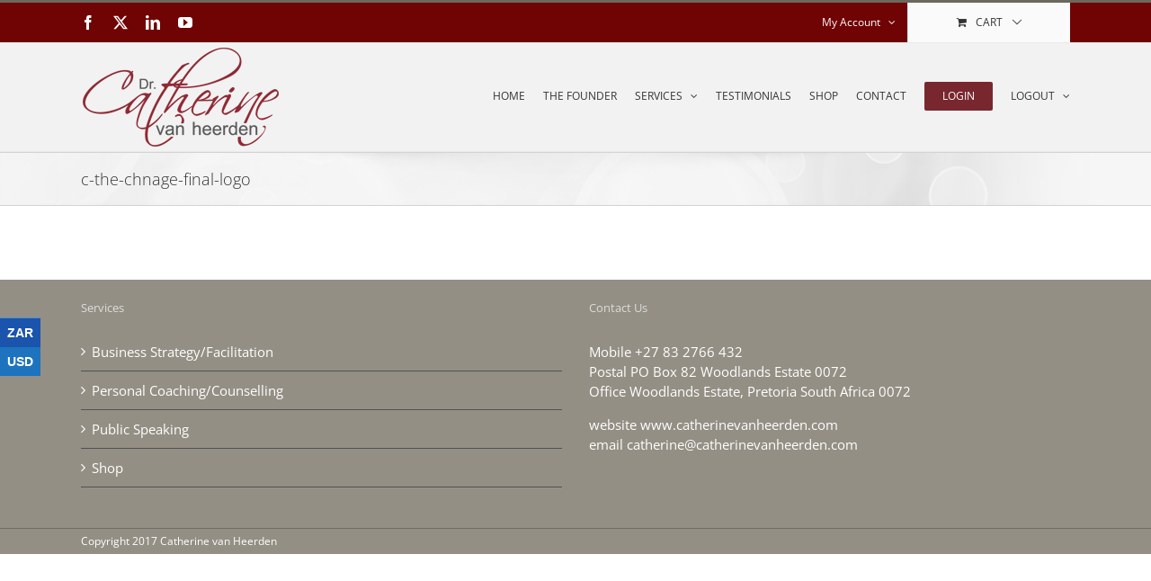

--- FILE ---
content_type: text/html; charset=UTF-8
request_url: http://www.catherinevanheerden.com/c-the-change/c-the-chnage-final-logo/
body_size: 14242
content:
<!DOCTYPE html>
<html class="avada-html-layout-wide avada-html-header-position-top" lang="en" prefix="og: http://ogp.me/ns# fb: http://ogp.me/ns/fb#">
<head>
	<meta http-equiv="X-UA-Compatible" content="IE=edge" />
	<meta http-equiv="Content-Type" content="text/html; charset=utf-8"/>
	<meta name="viewport" content="width=device-width, initial-scale=1" />
	<meta name='robots' content='index, follow, max-image-preview:large, max-snippet:-1, max-video-preview:-1' />
	<style>img:is([sizes="auto" i], [sizes^="auto," i]) { contain-intrinsic-size: 3000px 1500px }</style>
	
	<!-- This site is optimized with the Yoast SEO plugin v26.8 - https://yoast.com/product/yoast-seo-wordpress/ -->
	<title>c-the-chnage-final-logo - Catherine Van Heerden</title>
	<link rel="canonical" href="https://www.catherinevanheerden.com/c-the-change/c-the-chnage-final-logo/" />
	<meta property="og:locale" content="en_US" />
	<meta property="og:type" content="article" />
	<meta property="og:title" content="c-the-chnage-final-logo - Catherine Van Heerden" />
	<meta property="og:url" content="https://www.catherinevanheerden.com/c-the-change/c-the-chnage-final-logo/" />
	<meta property="og:site_name" content="Catherine Van Heerden" />
	<meta property="og:image" content="https://www.catherinevanheerden.com/c-the-change/c-the-chnage-final-logo" />
	<meta property="og:image:width" content="600" />
	<meta property="og:image:height" content="342" />
	<meta property="og:image:type" content="image/jpeg" />
	<meta name="twitter:card" content="summary_large_image" />
	<script type="application/ld+json" class="yoast-schema-graph">{"@context":"https://schema.org","@graph":[{"@type":"WebPage","@id":"https://www.catherinevanheerden.com/c-the-change/c-the-chnage-final-logo/","url":"https://www.catherinevanheerden.com/c-the-change/c-the-chnage-final-logo/","name":"c-the-chnage-final-logo - Catherine Van Heerden","isPartOf":{"@id":"http://www.catherinevanheerden.com/#website"},"primaryImageOfPage":{"@id":"https://www.catherinevanheerden.com/c-the-change/c-the-chnage-final-logo/#primaryimage"},"image":{"@id":"https://www.catherinevanheerden.com/c-the-change/c-the-chnage-final-logo/#primaryimage"},"thumbnailUrl":"https://www.catherinevanheerden.com/wp-content/uploads/2017/05/C-THE-CHNAGE-final-logo.jpg","datePublished":"2017-05-22T12:57:23+00:00","breadcrumb":{"@id":"https://www.catherinevanheerden.com/c-the-change/c-the-chnage-final-logo/#breadcrumb"},"inLanguage":"en","potentialAction":[{"@type":"ReadAction","target":["https://www.catherinevanheerden.com/c-the-change/c-the-chnage-final-logo/"]}]},{"@type":"ImageObject","inLanguage":"en","@id":"https://www.catherinevanheerden.com/c-the-change/c-the-chnage-final-logo/#primaryimage","url":"https://www.catherinevanheerden.com/wp-content/uploads/2017/05/C-THE-CHNAGE-final-logo.jpg","contentUrl":"https://www.catherinevanheerden.com/wp-content/uploads/2017/05/C-THE-CHNAGE-final-logo.jpg","width":600,"height":342},{"@type":"BreadcrumbList","@id":"https://www.catherinevanheerden.com/c-the-change/c-the-chnage-final-logo/#breadcrumb","itemListElement":[{"@type":"ListItem","position":1,"name":"Home","item":"http://www.catherinevanheerden.com/"},{"@type":"ListItem","position":2,"name":"C the Change","item":"https://www.catherinevanheerden.com/c-the-change/"},{"@type":"ListItem","position":3,"name":"c-the-chnage-final-logo"}]},{"@type":"WebSite","@id":"http://www.catherinevanheerden.com/#website","url":"http://www.catherinevanheerden.com/","name":"Catherine Van Heerden","description":"","potentialAction":[{"@type":"SearchAction","target":{"@type":"EntryPoint","urlTemplate":"http://www.catherinevanheerden.com/?s={search_term_string}"},"query-input":{"@type":"PropertyValueSpecification","valueRequired":true,"valueName":"search_term_string"}}],"inLanguage":"en"}]}</script>
	<!-- / Yoast SEO plugin. -->


<link rel="alternate" type="application/rss+xml" title="Catherine Van Heerden &raquo; Feed" href="https://www.catherinevanheerden.com/feed/" />
<link rel="alternate" type="application/rss+xml" title="Catherine Van Heerden &raquo; Comments Feed" href="https://www.catherinevanheerden.com/comments/feed/" />
					<link rel="shortcut icon" href="http://www.catherinevanheerden.com/wp-content/uploads/2017/05/fav.png" type="image/x-icon" />
		
		
		
				<link rel="alternate" type="application/rss+xml" title="Catherine Van Heerden &raquo; c-the-chnage-final-logo Comments Feed" href="https://www.catherinevanheerden.com/c-the-change/c-the-chnage-final-logo/feed/" />

		<meta property="og:title" content="c-the-chnage-final-logo"/>
		<meta property="og:type" content="article"/>
		<meta property="og:url" content="https://www.catherinevanheerden.com/c-the-change/c-the-chnage-final-logo/"/>
		<meta property="og:site_name" content="Catherine Van Heerden"/>
		<meta property="og:description" content=""/>

									<meta property="og:image" content="http://www.catherinevanheerden.com/wp-content/uploads/2020/04/drcatherine-high-res-logo.png"/>
							<script type="text/javascript">
/* <![CDATA[ */
window._wpemojiSettings = {"baseUrl":"https:\/\/s.w.org\/images\/core\/emoji\/15.0.3\/72x72\/","ext":".png","svgUrl":"https:\/\/s.w.org\/images\/core\/emoji\/15.0.3\/svg\/","svgExt":".svg","source":{"concatemoji":"http:\/\/www.catherinevanheerden.com\/wp-includes\/js\/wp-emoji-release.min.js?ver=924416f12bb409e4e9b14d1cd9ecc81b"}};
/*! This file is auto-generated */
!function(i,n){var o,s,e;function c(e){try{var t={supportTests:e,timestamp:(new Date).valueOf()};sessionStorage.setItem(o,JSON.stringify(t))}catch(e){}}function p(e,t,n){e.clearRect(0,0,e.canvas.width,e.canvas.height),e.fillText(t,0,0);var t=new Uint32Array(e.getImageData(0,0,e.canvas.width,e.canvas.height).data),r=(e.clearRect(0,0,e.canvas.width,e.canvas.height),e.fillText(n,0,0),new Uint32Array(e.getImageData(0,0,e.canvas.width,e.canvas.height).data));return t.every(function(e,t){return e===r[t]})}function u(e,t,n){switch(t){case"flag":return n(e,"\ud83c\udff3\ufe0f\u200d\u26a7\ufe0f","\ud83c\udff3\ufe0f\u200b\u26a7\ufe0f")?!1:!n(e,"\ud83c\uddfa\ud83c\uddf3","\ud83c\uddfa\u200b\ud83c\uddf3")&&!n(e,"\ud83c\udff4\udb40\udc67\udb40\udc62\udb40\udc65\udb40\udc6e\udb40\udc67\udb40\udc7f","\ud83c\udff4\u200b\udb40\udc67\u200b\udb40\udc62\u200b\udb40\udc65\u200b\udb40\udc6e\u200b\udb40\udc67\u200b\udb40\udc7f");case"emoji":return!n(e,"\ud83d\udc26\u200d\u2b1b","\ud83d\udc26\u200b\u2b1b")}return!1}function f(e,t,n){var r="undefined"!=typeof WorkerGlobalScope&&self instanceof WorkerGlobalScope?new OffscreenCanvas(300,150):i.createElement("canvas"),a=r.getContext("2d",{willReadFrequently:!0}),o=(a.textBaseline="top",a.font="600 32px Arial",{});return e.forEach(function(e){o[e]=t(a,e,n)}),o}function t(e){var t=i.createElement("script");t.src=e,t.defer=!0,i.head.appendChild(t)}"undefined"!=typeof Promise&&(o="wpEmojiSettingsSupports",s=["flag","emoji"],n.supports={everything:!0,everythingExceptFlag:!0},e=new Promise(function(e){i.addEventListener("DOMContentLoaded",e,{once:!0})}),new Promise(function(t){var n=function(){try{var e=JSON.parse(sessionStorage.getItem(o));if("object"==typeof e&&"number"==typeof e.timestamp&&(new Date).valueOf()<e.timestamp+604800&&"object"==typeof e.supportTests)return e.supportTests}catch(e){}return null}();if(!n){if("undefined"!=typeof Worker&&"undefined"!=typeof OffscreenCanvas&&"undefined"!=typeof URL&&URL.createObjectURL&&"undefined"!=typeof Blob)try{var e="postMessage("+f.toString()+"("+[JSON.stringify(s),u.toString(),p.toString()].join(",")+"));",r=new Blob([e],{type:"text/javascript"}),a=new Worker(URL.createObjectURL(r),{name:"wpTestEmojiSupports"});return void(a.onmessage=function(e){c(n=e.data),a.terminate(),t(n)})}catch(e){}c(n=f(s,u,p))}t(n)}).then(function(e){for(var t in e)n.supports[t]=e[t],n.supports.everything=n.supports.everything&&n.supports[t],"flag"!==t&&(n.supports.everythingExceptFlag=n.supports.everythingExceptFlag&&n.supports[t]);n.supports.everythingExceptFlag=n.supports.everythingExceptFlag&&!n.supports.flag,n.DOMReady=!1,n.readyCallback=function(){n.DOMReady=!0}}).then(function(){return e}).then(function(){var e;n.supports.everything||(n.readyCallback(),(e=n.source||{}).concatemoji?t(e.concatemoji):e.wpemoji&&e.twemoji&&(t(e.twemoji),t(e.wpemoji)))}))}((window,document),window._wpemojiSettings);
/* ]]> */
</script>
<link rel='stylesheet' id='wptwa-public-css' href='http://www.catherinevanheerden.com/wp-content/plugins/wpt-whatsapp/assets/css/public.css?ver=2.2' type='text/css' media='all' />
<link rel='stylesheet' id='wptwa-generated-css' href='http://www.catherinevanheerden.com/wp-content/plugins/wpt-whatsapp/assets/css/auto-generated-wptwa.css?ver=1585824660' type='text/css' media='all' />
<style id='wp-emoji-styles-inline-css' type='text/css'>

	img.wp-smiley, img.emoji {
		display: inline !important;
		border: none !important;
		box-shadow: none !important;
		height: 1em !important;
		width: 1em !important;
		margin: 0 0.07em !important;
		vertical-align: -0.1em !important;
		background: none !important;
		padding: 0 !important;
	}
</style>
<link rel='stylesheet' id='login-and-logout-redirect-css' href='http://www.catherinevanheerden.com/wp-content/plugins/login-and-logout-redirect/public/css/login-and-logout-redirect-public.css?ver=2.0.3' type='text/css' media='all' />
<style id='woocommerce-inline-inline-css' type='text/css'>
.woocommerce form .form-row .required { visibility: visible; }
</style>
<link rel='stylesheet' id='mc4wp-form-themes-css' href='http://www.catherinevanheerden.com/wp-content/plugins/mailchimp-for-wp/assets/css/form-themes.css?ver=4.11.1' type='text/css' media='all' />
<link rel='stylesheet' id='fusion-dynamic-css-css' href='http://www.catherinevanheerden.com/wp-content/uploads/fusion-styles/cf7975a765cdb1af444c30cf96add828.min.css?ver=3.11.4' type='text/css' media='all' />
<script type="text/template" id="tmpl-variation-template">
	<div class="woocommerce-variation-description">{{{ data.variation.variation_description }}}</div>
	<div class="woocommerce-variation-price">{{{ data.variation.price_html }}}</div>
	<div class="woocommerce-variation-availability">{{{ data.variation.availability_html }}}</div>
</script>
<script type="text/template" id="tmpl-unavailable-variation-template">
	<p role="alert">Sorry, this product is unavailable. Please choose a different combination.</p>
</script>
<script type="text/javascript" src="http://www.catherinevanheerden.com/wp-includes/js/jquery/jquery.min.js?ver=3.7.1" id="jquery-core-js"></script>
<script type="text/javascript" src="http://www.catherinevanheerden.com/wp-includes/js/jquery/jquery-migrate.min.js?ver=3.4.1" id="jquery-migrate-js"></script>
<script type="text/javascript" src="http://www.catherinevanheerden.com/wp-content/plugins/login-and-logout-redirect/public/js/login-and-logout-redirect-public.js?ver=2.0.3" id="login-and-logout-redirect-js"></script>
<script type="text/javascript" src="//www.catherinevanheerden.com/wp-content/plugins/revslider/sr6/assets/js/rbtools.min.js?ver=6.7.20" async id="tp-tools-js"></script>
<script type="text/javascript" src="//www.catherinevanheerden.com/wp-content/plugins/revslider/sr6/assets/js/rs6.min.js?ver=6.7.20" async id="revmin-js"></script>
<script type="text/javascript" src="http://www.catherinevanheerden.com/wp-content/plugins/woocommerce/assets/js/jquery-blockui/jquery.blockUI.min.js?ver=2.7.0-wc.10.3.7" id="wc-jquery-blockui-js" defer="defer" data-wp-strategy="defer"></script>
<script type="text/javascript" id="wc-add-to-cart-js-extra">
/* <![CDATA[ */
var wc_add_to_cart_params = {"ajax_url":"\/wp-admin\/admin-ajax.php","wc_ajax_url":"\/?wc-ajax=%%endpoint%%","i18n_view_cart":"View cart","cart_url":"https:\/\/www.catherinevanheerden.com\/cart\/","is_cart":"","cart_redirect_after_add":"yes"};
/* ]]> */
</script>
<script type="text/javascript" src="http://www.catherinevanheerden.com/wp-content/plugins/woocommerce/assets/js/frontend/add-to-cart.min.js?ver=10.3.7" id="wc-add-to-cart-js" defer="defer" data-wp-strategy="defer"></script>
<script type="text/javascript" src="http://www.catherinevanheerden.com/wp-content/plugins/woocommerce/assets/js/js-cookie/js.cookie.min.js?ver=2.1.4-wc.10.3.7" id="wc-js-cookie-js" defer="defer" data-wp-strategy="defer"></script>
<script type="text/javascript" id="woocommerce-js-extra">
/* <![CDATA[ */
var woocommerce_params = {"ajax_url":"\/wp-admin\/admin-ajax.php","wc_ajax_url":"\/?wc-ajax=%%endpoint%%","i18n_password_show":"Show password","i18n_password_hide":"Hide password"};
/* ]]> */
</script>
<script type="text/javascript" src="http://www.catherinevanheerden.com/wp-content/plugins/woocommerce/assets/js/frontend/woocommerce.min.js?ver=10.3.7" id="woocommerce-js" defer="defer" data-wp-strategy="defer"></script>
<script type="text/javascript" src="http://www.catherinevanheerden.com/wp-includes/js/underscore.min.js?ver=1.13.7" id="underscore-js"></script>
<script type="text/javascript" id="wp-util-js-extra">
/* <![CDATA[ */
var _wpUtilSettings = {"ajax":{"url":"\/wp-admin\/admin-ajax.php"}};
/* ]]> */
</script>
<script type="text/javascript" src="http://www.catherinevanheerden.com/wp-includes/js/wp-util.min.js?ver=924416f12bb409e4e9b14d1cd9ecc81b" id="wp-util-js"></script>
<script type="text/javascript" id="wc-add-to-cart-variation-js-extra">
/* <![CDATA[ */
var wc_add_to_cart_variation_params = {"wc_ajax_url":"\/?wc-ajax=%%endpoint%%","i18n_no_matching_variations_text":"Sorry, no products matched your selection. Please choose a different combination.","i18n_make_a_selection_text":"Please select some product options before adding this product to your cart.","i18n_unavailable_text":"Sorry, this product is unavailable. Please choose a different combination.","i18n_reset_alert_text":"Your selection has been reset. Please select some product options before adding this product to your cart."};
/* ]]> */
</script>
<script type="text/javascript" src="http://www.catherinevanheerden.com/wp-content/plugins/woocommerce/assets/js/frontend/add-to-cart-variation.min.js?ver=10.3.7" id="wc-add-to-cart-variation-js" defer="defer" data-wp-strategy="defer"></script>
<link rel="https://api.w.org/" href="https://www.catherinevanheerden.com/wp-json/" /><link rel="alternate" title="JSON" type="application/json" href="https://www.catherinevanheerden.com/wp-json/wp/v2/media/2781" /><link rel="EditURI" type="application/rsd+xml" title="RSD" href="https://www.catherinevanheerden.com/xmlrpc.php?rsd" />
<link rel='shortlink' href='https://www.catherinevanheerden.com/?p=2781' />
<link rel="alternate" title="oEmbed (JSON)" type="application/json+oembed" href="https://www.catherinevanheerden.com/wp-json/oembed/1.0/embed?url=https%3A%2F%2Fwww.catherinevanheerden.com%2Fc-the-change%2Fc-the-chnage-final-logo%2F" />
<link rel="alternate" title="oEmbed (XML)" type="text/xml+oembed" href="https://www.catherinevanheerden.com/wp-json/oembed/1.0/embed?url=https%3A%2F%2Fwww.catherinevanheerden.com%2Fc-the-change%2Fc-the-chnage-final-logo%2F&#038;format=xml" />
<script type="text/javascript">
(function(url){
	if(/(?:Chrome\/26\.0\.1410\.63 Safari\/537\.31|WordfenceTestMonBot)/.test(navigator.userAgent)){ return; }
	var addEvent = function(evt, handler) {
		if (window.addEventListener) {
			document.addEventListener(evt, handler, false);
		} else if (window.attachEvent) {
			document.attachEvent('on' + evt, handler);
		}
	};
	var removeEvent = function(evt, handler) {
		if (window.removeEventListener) {
			document.removeEventListener(evt, handler, false);
		} else if (window.detachEvent) {
			document.detachEvent('on' + evt, handler);
		}
	};
	var evts = 'contextmenu dblclick drag dragend dragenter dragleave dragover dragstart drop keydown keypress keyup mousedown mousemove mouseout mouseover mouseup mousewheel scroll'.split(' ');
	var logHuman = function() {
		if (window.wfLogHumanRan) { return; }
		window.wfLogHumanRan = true;
		var wfscr = document.createElement('script');
		wfscr.type = 'text/javascript';
		wfscr.async = true;
		wfscr.src = url + '&r=' + Math.random();
		(document.getElementsByTagName('head')[0]||document.getElementsByTagName('body')[0]).appendChild(wfscr);
		for (var i = 0; i < evts.length; i++) {
			removeEvent(evts[i], logHuman);
		}
	};
	for (var i = 0; i < evts.length; i++) {
		addEvent(evts[i], logHuman);
	}
})('//www.catherinevanheerden.com/?wordfence_lh=1&hid=F72F215FF939F8E543A7B9F1E16FBA03');
</script><style type="text/css" id="css-fb-visibility">@media screen and (max-width: 640px){.fusion-no-small-visibility{display:none !important;}body .sm-text-align-center{text-align:center !important;}body .sm-text-align-left{text-align:left !important;}body .sm-text-align-right{text-align:right !important;}body .sm-flex-align-center{justify-content:center !important;}body .sm-flex-align-flex-start{justify-content:flex-start !important;}body .sm-flex-align-flex-end{justify-content:flex-end !important;}body .sm-mx-auto{margin-left:auto !important;margin-right:auto !important;}body .sm-ml-auto{margin-left:auto !important;}body .sm-mr-auto{margin-right:auto !important;}body .fusion-absolute-position-small{position:absolute;top:auto;width:100%;}.awb-sticky.awb-sticky-small{ position: sticky; top: var(--awb-sticky-offset,0); }}@media screen and (min-width: 641px) and (max-width: 1024px){.fusion-no-medium-visibility{display:none !important;}body .md-text-align-center{text-align:center !important;}body .md-text-align-left{text-align:left !important;}body .md-text-align-right{text-align:right !important;}body .md-flex-align-center{justify-content:center !important;}body .md-flex-align-flex-start{justify-content:flex-start !important;}body .md-flex-align-flex-end{justify-content:flex-end !important;}body .md-mx-auto{margin-left:auto !important;margin-right:auto !important;}body .md-ml-auto{margin-left:auto !important;}body .md-mr-auto{margin-right:auto !important;}body .fusion-absolute-position-medium{position:absolute;top:auto;width:100%;}.awb-sticky.awb-sticky-medium{ position: sticky; top: var(--awb-sticky-offset,0); }}@media screen and (min-width: 1025px){.fusion-no-large-visibility{display:none !important;}body .lg-text-align-center{text-align:center !important;}body .lg-text-align-left{text-align:left !important;}body .lg-text-align-right{text-align:right !important;}body .lg-flex-align-center{justify-content:center !important;}body .lg-flex-align-flex-start{justify-content:flex-start !important;}body .lg-flex-align-flex-end{justify-content:flex-end !important;}body .lg-mx-auto{margin-left:auto !important;margin-right:auto !important;}body .lg-ml-auto{margin-left:auto !important;}body .lg-mr-auto{margin-right:auto !important;}body .fusion-absolute-position-large{position:absolute;top:auto;width:100%;}.awb-sticky.awb-sticky-large{ position: sticky; top: var(--awb-sticky-offset,0); }}</style>	<noscript><style>.woocommerce-product-gallery{ opacity: 1 !important; }</style></noscript>
	<style type="text/css">.recentcomments a{display:inline !important;padding:0 !important;margin:0 !important;}</style><meta name="generator" content="Powered by Slider Revolution 6.7.20 - responsive, Mobile-Friendly Slider Plugin for WordPress with comfortable drag and drop interface." />
<script>function setREVStartSize(e){
			//window.requestAnimationFrame(function() {
				window.RSIW = window.RSIW===undefined ? window.innerWidth : window.RSIW;
				window.RSIH = window.RSIH===undefined ? window.innerHeight : window.RSIH;
				try {
					var pw = document.getElementById(e.c).parentNode.offsetWidth,
						newh;
					pw = pw===0 || isNaN(pw) || (e.l=="fullwidth" || e.layout=="fullwidth") ? window.RSIW : pw;
					e.tabw = e.tabw===undefined ? 0 : parseInt(e.tabw);
					e.thumbw = e.thumbw===undefined ? 0 : parseInt(e.thumbw);
					e.tabh = e.tabh===undefined ? 0 : parseInt(e.tabh);
					e.thumbh = e.thumbh===undefined ? 0 : parseInt(e.thumbh);
					e.tabhide = e.tabhide===undefined ? 0 : parseInt(e.tabhide);
					e.thumbhide = e.thumbhide===undefined ? 0 : parseInt(e.thumbhide);
					e.mh = e.mh===undefined || e.mh=="" || e.mh==="auto" ? 0 : parseInt(e.mh,0);
					if(e.layout==="fullscreen" || e.l==="fullscreen")
						newh = Math.max(e.mh,window.RSIH);
					else{
						e.gw = Array.isArray(e.gw) ? e.gw : [e.gw];
						for (var i in e.rl) if (e.gw[i]===undefined || e.gw[i]===0) e.gw[i] = e.gw[i-1];
						e.gh = e.el===undefined || e.el==="" || (Array.isArray(e.el) && e.el.length==0)? e.gh : e.el;
						e.gh = Array.isArray(e.gh) ? e.gh : [e.gh];
						for (var i in e.rl) if (e.gh[i]===undefined || e.gh[i]===0) e.gh[i] = e.gh[i-1];
											
						var nl = new Array(e.rl.length),
							ix = 0,
							sl;
						e.tabw = e.tabhide>=pw ? 0 : e.tabw;
						e.thumbw = e.thumbhide>=pw ? 0 : e.thumbw;
						e.tabh = e.tabhide>=pw ? 0 : e.tabh;
						e.thumbh = e.thumbhide>=pw ? 0 : e.thumbh;
						for (var i in e.rl) nl[i] = e.rl[i]<window.RSIW ? 0 : e.rl[i];
						sl = nl[0];
						for (var i in nl) if (sl>nl[i] && nl[i]>0) { sl = nl[i]; ix=i;}
						var m = pw>(e.gw[ix]+e.tabw+e.thumbw) ? 1 : (pw-(e.tabw+e.thumbw)) / (e.gw[ix]);
						newh =  (e.gh[ix] * m) + (e.tabh + e.thumbh);
					}
					var el = document.getElementById(e.c);
					if (el!==null && el) el.style.height = newh+"px";
					el = document.getElementById(e.c+"_wrapper");
					if (el!==null && el) {
						el.style.height = newh+"px";
						el.style.display = "block";
					}
				} catch(e){
					console.log("Failure at Presize of Slider:" + e)
				}
			//});
		  };</script>
		<script type="text/javascript">
			var doc = document.documentElement;
			doc.setAttribute( 'data-useragent', navigator.userAgent );
		</script>
		
	</head>

<body class="attachment attachment-template-default attachmentid-2781 attachment-jpeg theme-Avada woocommerce-no-js fusion-image-hovers fusion-pagination-sizing fusion-button_type-flat fusion-button_span-no fusion-button_gradient-linear avada-image-rollover-circle-yes avada-image-rollover-no fusion-body ltr fusion-sticky-header no-tablet-sticky-header no-mobile-sticky-header no-mobile-slidingbar no-mobile-totop fusion-disable-outline fusion-sub-menu-fade mobile-logo-pos-left layout-wide-mode avada-has-boxed-modal-shadow-none layout-scroll-offset-full avada-has-zero-margin-offset-top fusion-top-header menu-text-align-center fusion-woo-product-design-classic fusion-woo-shop-page-columns-4 fusion-woo-related-columns-4 fusion-woo-archive-page-columns-3 fusion-woocommerce-equal-heights avada-has-woo-gallery-disabled woo-sale-badge-circle woo-outofstock-badge-top_bar mobile-menu-design-modern fusion-show-pagination-text fusion-header-layout-v2 avada-responsive avada-footer-fx-none avada-menu-highlight-style-arrow fusion-search-form-classic fusion-main-menu-search-overlay fusion-avatar-square avada-sticky-shrinkage avada-dropdown-styles avada-blog-layout-large avada-blog-archive-layout-large avada-header-shadow-no avada-menu-icon-position-left avada-has-mainmenu-dropdown-divider avada-has-breadcrumb-mobile-hidden avada-has-titlebar-bar_and_content avada-has-pagination-padding avada-flyout-menu-direction-fade avada-ec-views-v1" data-awb-post-id="2781">
		<a class="skip-link screen-reader-text" href="#content">Skip to content</a>

	<div id="boxed-wrapper">
		
		<div id="wrapper" class="fusion-wrapper">
			<div id="home" style="position:relative;top:-1px;"></div>
							
					
			<header class="fusion-header-wrapper">
				<div class="fusion-header-v2 fusion-logo-alignment fusion-logo-left fusion-sticky-menu- fusion-sticky-logo- fusion-mobile-logo-  fusion-mobile-menu-design-modern">
					
<div class="fusion-secondary-header">
	<div class="fusion-row">
					<div class="fusion-alignleft">
				<div class="fusion-social-links-header"><div class="fusion-social-networks"><div class="fusion-social-networks-wrapper"><a  class="fusion-social-network-icon fusion-tooltip fusion-facebook awb-icon-facebook" style data-placement="bottom" data-title="Facebook" data-toggle="tooltip" title="Facebook" href="https://www.facebook.com/cathy.vanheerden.14?ref=br_rs" target="_blank" rel="noreferrer"><span class="screen-reader-text">Facebook</span></a><a  class="fusion-social-network-icon fusion-tooltip fusion-twitter awb-icon-twitter" style data-placement="bottom" data-title="Twitter" data-toggle="tooltip" title="Twitter" href="https://twitter.com/@catherinevanhe2" target="_blank" rel="noopener noreferrer"><span class="screen-reader-text">Twitter</span></a><a  class="fusion-social-network-icon fusion-tooltip fusion-linkedin awb-icon-linkedin" style data-placement="bottom" data-title="LinkedIn" data-toggle="tooltip" title="LinkedIn" href="https://www.linkedin.com/in/catherine-van-heerden-36133b1" target="_blank" rel="noopener noreferrer"><span class="screen-reader-text">LinkedIn</span></a><a  class="fusion-social-network-icon fusion-tooltip fusion-youtube awb-icon-youtube" style data-placement="bottom" data-title="YouTube" data-toggle="tooltip" title="YouTube" href="https://www.youtube.com/playlist?list=PLMB7wC-kdD1Fx9cOS-4tJUNzs492MGhQM" target="_blank" rel="noopener noreferrer"><span class="screen-reader-text">YouTube</span></a></div></div></div>			</div>
							<div class="fusion-alignright">
				<nav class="fusion-secondary-menu" role="navigation" aria-label="Secondary Menu"><ul id="menu-top-menu" class="menu"><li class="menu-item fusion-dropdown-menu menu-item-has-children fusion-custom-menu-item fusion-menu-login-box"><a href="https://www.catherinevanheerden.com/my-account/" aria-haspopup="true" class="fusion-arrow-highlight"><span class="menu-text">My Account</span><span class="fusion-caret"><i class="fusion-dropdown-indicator"></i></span></a><div class="fusion-custom-menu-item-contents"><form action="https://www.catherinevanheerden.com/my-login/" name="loginform" method="post"><p><input type="text" class="input-text" name="log" id="username-top-menu-697683ebdf98f" value="" placeholder="Username" /></p><p><input type="password" class="input-text" name="pwd" id="password-top-menu-697683ebdf98f" value="" placeholder="Password" /></p><p class="fusion-remember-checkbox"><label for="fusion-menu-login-box-rememberme-top-menu-697683ebdf98f"><input name="rememberme" type="checkbox" id="fusion-menu-login-box-rememberme" value="forever"> Remember Me</label></p><input type="hidden" name="fusion_woo_login_box" value="true" /><p class="fusion-login-box-submit"><input type="submit" name="wp-submit" id="wp-submit-top-menu-697683ebdf98f" class="button button-small default comment-submit" value="Log In"><input type="hidden" name="redirect" value=""></p></form><a class="fusion-menu-login-box-register" href="https://www.catherinevanheerden.com/my-account/" title="Register">Register</a></div></li><li class="fusion-custom-menu-item fusion-menu-cart fusion-secondary-menu-cart"><a class="fusion-secondary-menu-icon" href="https://www.catherinevanheerden.com/cart/"><span class="menu-text" aria-label="View Cart">Cart</span></a></li></ul></nav><nav class="fusion-mobile-nav-holder fusion-mobile-menu-text-align-left" aria-label="Secondary Mobile Menu"></nav>			</div>
			</div>
</div>
<div class="fusion-header-sticky-height"></div>
<div class="fusion-header">
	<div class="fusion-row">
					<div class="fusion-logo" data-margin-top="3px" data-margin-bottom="3px" data-margin-left="0px" data-margin-right="0px">
			<a class="fusion-logo-link"  href="https://www.catherinevanheerden.com/" >

						<!-- standard logo -->
			<img src="http://www.catherinevanheerden.com/wp-content/uploads/2020/04/drcatherine-high-res-logo.png" srcset="http://www.catherinevanheerden.com/wp-content/uploads/2020/04/drcatherine-high-res-logo.png 1x" width="220" height="114" alt="Catherine Van Heerden Logo" data-retina_logo_url="" class="fusion-standard-logo" />

			
					</a>
		</div>		<nav class="fusion-main-menu" aria-label="Main Menu"><div class="fusion-overlay-search">		<form role="search" class="searchform fusion-search-form  fusion-search-form-classic" method="get" action="https://www.catherinevanheerden.com/">
			<div class="fusion-search-form-content">

				
				<div class="fusion-search-field search-field">
					<label><span class="screen-reader-text">Search for:</span>
													<input type="search" value="" name="s" class="s" placeholder="Search..." required aria-required="true" aria-label="Search..."/>
											</label>
				</div>
				<div class="fusion-search-button search-button">
					<input type="submit" class="fusion-search-submit searchsubmit" aria-label="Search" value="&#xf002;" />
									</div>

				
			</div>


			
		</form>
		<div class="fusion-search-spacer"></div><a href="#" role="button" aria-label="Close Search" class="fusion-close-search"></a></div><ul id="menu-main-menu" class="fusion-menu"><li  id="menu-item-2548"  class="menu-item menu-item-type-post_type menu-item-object-page menu-item-home menu-item-2548"  data-item-id="2548"><a  href="https://www.catherinevanheerden.com/" class="fusion-arrow-highlight"><span class="menu-text">HOME<span class="fusion-arrow-svg"><svg height="12px" width="23px">
					<path d="M0 0 L11.5 12 L23 0 Z" fill="#f2f2f2" class="header_border_color_stroke" stroke-width="1"/>
					</svg></span></span></a></li><li  id="menu-item-2822"  class="menu-item menu-item-type-post_type menu-item-object-page menu-item-2822"  data-item-id="2822"><a  href="https://www.catherinevanheerden.com/about-the-founder/" class="fusion-arrow-highlight"><span class="menu-text">THE FOUNDER<span class="fusion-arrow-svg"><svg height="12px" width="23px">
					<path d="M0 0 L11.5 12 L23 0 Z" fill="#f2f2f2" class="header_border_color_stroke" stroke-width="1"/>
					</svg></span></span></a></li><li  id="menu-item-4274"  class="menu-item menu-item-type-custom menu-item-object-custom menu-item-has-children menu-item-4274 fusion-dropdown-menu"  data-item-id="4274"><a  href="#" class="fusion-arrow-highlight"><span class="menu-text">SERVICES<span class="fusion-arrow-svg"><svg height="12px" width="23px">
					<path d="M0 0 L11.5 12 L23 0 Z" fill="#f2f2f2" class="header_border_color_stroke" stroke-width="1"/>
					</svg></span><span class="fusion-dropdown-svg"><svg height="12px" width="23px">
						<path d="M0 12 L11.5 0 L23 12 Z" fill="#f2efef"/>
						</svg></span></span> <span class="fusion-caret"><i class="fusion-dropdown-indicator" aria-hidden="true"></i></span></a><ul class="sub-menu"><li  id="menu-item-2568"  class="menu-item menu-item-type-post_type menu-item-object-page menu-item-2568 fusion-dropdown-submenu" ><a  href="https://www.catherinevanheerden.com/business/" class="fusion-arrow-highlight"><span>BUSINESS</span></a></li><li  id="menu-item-2567"  class="menu-item menu-item-type-post_type menu-item-object-page menu-item-2567 fusion-dropdown-submenu" ><a  href="https://www.catherinevanheerden.com/personal/" class="fusion-arrow-highlight"><span>COACHING</span></a></li><li  id="menu-item-2566"  class="menu-item menu-item-type-post_type menu-item-object-page menu-item-2566 fusion-dropdown-submenu" ><a  href="https://www.catherinevanheerden.com/speaking/" class="fusion-arrow-highlight"><span>SPEAKING</span></a></li></ul></li><li  id="menu-item-2601"  class="menu-item menu-item-type-post_type menu-item-object-page menu-item-2601"  data-item-id="2601"><a  href="https://www.catherinevanheerden.com/testimonials/" class="fusion-arrow-highlight"><span class="menu-text">TESTIMONIALS<span class="fusion-arrow-svg"><svg height="12px" width="23px">
					<path d="M0 0 L11.5 12 L23 0 Z" fill="#f2f2f2" class="header_border_color_stroke" stroke-width="1"/>
					</svg></span></span></a></li><li  id="menu-item-2751"  class="menu-item menu-item-type-post_type menu-item-object-page menu-item-2751"  data-item-id="2751"><a  href="https://www.catherinevanheerden.com/shop/" class="fusion-arrow-highlight"><span class="menu-text">SHOP<span class="fusion-arrow-svg"><svg height="12px" width="23px">
					<path d="M0 0 L11.5 12 L23 0 Z" fill="#f2f2f2" class="header_border_color_stroke" stroke-width="1"/>
					</svg></span></span></a></li><li  id="menu-item-5667"  class="menu-item menu-item-type-post_type menu-item-object-page menu-item-5667"  data-item-id="5667"><a  href="https://www.catherinevanheerden.com/contact/" class="fusion-arrow-highlight"><span class="menu-text">CONTACT<span class="fusion-arrow-svg"><svg height="12px" width="23px">
					<path d="M0 0 L11.5 12 L23 0 Z" fill="#f2f2f2" class="header_border_color_stroke" stroke-width="1"/>
					</svg></span></span></a></li><li  id="menu-item-4450"  class="xoo-el-login-tgr menu-item menu-item-type-custom menu-item-object-custom menu-item-has-children menu-item-4450 fusion-dropdown-menu fusion-menu-item-button"  data-classes="xoo-el-login-tgr" data-item-id="4450"><a  class="fusion-arrow-highlight"><span class="menu-text fusion-button button-default button-small">LOGIN<span class="fusion-arrow-svg"><svg height="12px" width="23px">
					<path d="M0 0 L11.5 12 L23 0 Z" fill="#f2f2f2" class="header_border_color_stroke" stroke-width="1"/>
					</svg></span><span class="fusion-dropdown-svg"><svg height="12px" width="23px">
						<path d="M0 12 L11.5 0 L23 12 Z" fill="#f2efef"/>
						</svg></span></span></a><ul class="sub-menu"><li  id="menu-item-4505"  class="xoo-el-myaccount-menu menu-item menu-item-type-custom menu-item-object-custom menu-item-4505 fusion-dropdown-submenu"  data-classes="xoo-el-myaccount-menu"><a  href="http://www.catherinevanheerden.com/my-account/" class="fusion-arrow-highlight"><span>COURSE DASHBOARD</span></a></li></ul></li><li  id="menu-item-4506"  class="xoo-el-logout-menu menu-item menu-item-type-custom menu-item-object-custom menu-item-has-children menu-item-4506 fusion-dropdown-menu"  data-classes="xoo-el-logout-menu" data-item-id="4506"><a  class="fusion-arrow-highlight"><span class="menu-text">LOGOUT<span class="fusion-arrow-svg"><svg height="12px" width="23px">
					<path d="M0 0 L11.5 12 L23 0 Z" fill="#f2f2f2" class="header_border_color_stroke" stroke-width="1"/>
					</svg></span><span class="fusion-dropdown-svg"><svg height="12px" width="23px">
						<path d="M0 12 L11.5 0 L23 12 Z" fill="#f2efef"/>
						</svg></span></span> <span class="fusion-caret"><i class="fusion-dropdown-indicator" aria-hidden="true"></i></span></a><ul class="sub-menu"><li  id="menu-item-9001"  class="xoo-el-username-menu menu-item menu-item-type-custom menu-item-object-custom menu-item-9001 fusion-dropdown-submenu"  data-classes="xoo-el-username-menu"><a  class="fusion-arrow-highlight"><span>Hello, username</span></a></li></ul></li></ul></nav>	<div class="fusion-mobile-menu-icons">
							<a href="#" class="fusion-icon awb-icon-bars" aria-label="Toggle mobile menu" aria-expanded="false"></a>
		
		
		
			</div>

<nav class="fusion-mobile-nav-holder fusion-mobile-menu-text-align-left" aria-label="Main Menu Mobile"></nav>

					</div>
</div>
				</div>
				<div class="fusion-clearfix"></div>
			</header>
								
							<div id="sliders-container" class="fusion-slider-visibility">
					</div>
				
					
							
			<section class="avada-page-titlebar-wrapper" aria-label="Page Title Bar">
	<div class="fusion-page-title-bar fusion-page-title-bar-breadcrumbs fusion-page-title-bar-left">
		<div class="fusion-page-title-row">
			<div class="fusion-page-title-wrapper">
				<div class="fusion-page-title-captions">

																							<h1 class="entry-title">c-the-chnage-final-logo</h1>

											
					
				</div>

													
			</div>
		</div>
	</div>
</section>

						<main id="main" class="clearfix ">
				<div class="fusion-row" style="">
<section id="content" style="width: 100%;">
					<div id="post-2781" class="post-2781 attachment type-attachment status-inherit hentry">
			<span class="entry-title rich-snippet-hidden">c-the-chnage-final-logo</span><span class="vcard rich-snippet-hidden"><span class="fn"><a href="https://www.catherinevanheerden.com/author/susanakennedy/" title="Posts by Hugh Miller" rel="author">Hugh Miller</a></span></span><span class="updated rich-snippet-hidden">2017-05-22T12:57:23+02:00</span>
									
			<div class="post-content">
				<p class="attachment"><a data-rel="iLightbox[postimages]" data-title="" data-caption="" href='https://www.catherinevanheerden.com/wp-content/uploads/2017/05/C-THE-CHNAGE-final-logo.jpg'><img fetchpriority="high" decoding="async" width="300" height="171" src="https://www.catherinevanheerden.com/wp-content/uploads/2017/05/C-THE-CHNAGE-final-logo-300x171.jpg" class="attachment-medium size-medium" alt="" srcset="https://www.catherinevanheerden.com/wp-content/uploads/2017/05/C-THE-CHNAGE-final-logo-300x171.jpg 300w, https://www.catherinevanheerden.com/wp-content/uploads/2017/05/C-THE-CHNAGE-final-logo-500x285.jpg 500w, https://www.catherinevanheerden.com/wp-content/uploads/2017/05/C-THE-CHNAGE-final-logo.jpg 600w" sizes="(max-width: 300px) 100vw, 300px" /></a></p>
							</div>
																																							</div>
	</section>
						<div class="fusion-woocommerce-quick-view-overlay"></div>
<div class="fusion-woocommerce-quick-view-container quick-view woocommerce">
	<script type="text/javascript">
		var quickViewNonce =  '65857f1052';
	</script>

	<div class="fusion-wqv-close">
		<button type="button"><span class="screen-reader-text">Close product quick view</span>&times;</button>
	</div>

	<div class="fusion-wqv-loader product">
		<h2 class="product_title entry-title">Title</h2>
		<div class="fusion-price-rating">
			<div class="price"></div>
			<div class="star-rating"></div>
		</div>
		<div class="fusion-slider-loading"></div>
	</div>

	<div class="fusion-wqv-preview-image"></div>

	<div class="fusion-wqv-content">
		<div class="product">
			<div class="woocommerce-product-gallery"></div>

			<div class="summary entry-summary scrollable">
				<div class="summary-content"></div>
			</div>
		</div>
	</div>
</div>

					</div>  <!-- fusion-row -->
				</main>  <!-- #main -->
				
				
								
					
		<div class="fusion-footer">
					
	<footer class="fusion-footer-widget-area fusion-widget-area">
		<div class="fusion-row">
			<div class="fusion-columns fusion-columns-2 fusion-widget-area">
				
																									<div class="fusion-column col-lg-6 col-md-6 col-sm-6">
							<section id="nav_menu-4" class="fusion-footer-widget-column widget widget_nav_menu"><h4 class="widget-title">Services</h4><div class="menu-footer1-container"><ul id="menu-footer1" class="menu"><li id="menu-item-2573" class="menu-item menu-item-type-post_type menu-item-object-page menu-item-2573"><a href="https://www.catherinevanheerden.com/business/">Business Strategy/Facilitation</a></li>
<li id="menu-item-2572" class="menu-item menu-item-type-post_type menu-item-object-page menu-item-2572"><a href="https://www.catherinevanheerden.com/personal/">Personal Coaching/Counselling</a></li>
<li id="menu-item-2571" class="menu-item menu-item-type-post_type menu-item-object-page menu-item-2571"><a href="https://www.catherinevanheerden.com/speaking/">Public Speaking</a></li>
<li id="menu-item-2750" class="menu-item menu-item-type-post_type menu-item-object-page menu-item-2750"><a href="https://www.catherinevanheerden.com/shop/">Shop</a></li>
</ul></div><div style="clear:both;"></div></section>																					</div>
																										<div class="fusion-column fusion-column-last col-lg-6 col-md-6 col-sm-6">
							<section id="text-4" class="fusion-footer-widget-column widget widget_text"><h4 class="widget-title">Contact Us</h4>			<div class="textwidget"><p>Mobile +27 83 2766 432<br />
Postal PO Box 82 Woodlands Estate 0072<br />
Office Woodlands Estate, Pretoria South Africa 0072</p>
<p>website www.catherinevanheerden.com<br />
email catherine@catherinevanheerden.com</p>
</div>
		<div style="clear:both;"></div></section><section id="media_image-2" class="fusion-footer-widget-column widget widget_media_image"><img width="300" height="54" src="https://www.catherinevanheerden.com/wp-content/uploads/2020/04/PaymentOptions_PayFast_MasterCard-dark-300x54.png" class="image wp-image-4453  attachment-medium size-medium" alt="" style="max-width: 100%; height: auto;" decoding="async" srcset="https://www.catherinevanheerden.com/wp-content/uploads/2020/04/PaymentOptions_PayFast_MasterCard-dark-200x36.png 200w, https://www.catherinevanheerden.com/wp-content/uploads/2020/04/PaymentOptions_PayFast_MasterCard-dark-300x54.png 300w, https://www.catherinevanheerden.com/wp-content/uploads/2020/04/PaymentOptions_PayFast_MasterCard-dark-400x72.png 400w, https://www.catherinevanheerden.com/wp-content/uploads/2020/04/PaymentOptions_PayFast_MasterCard-dark-500x89.png 500w, https://www.catherinevanheerden.com/wp-content/uploads/2020/04/PaymentOptions_PayFast_MasterCard-dark-600x107.png 600w, https://www.catherinevanheerden.com/wp-content/uploads/2020/04/PaymentOptions_PayFast_MasterCard-dark-669x120.png 669w, https://www.catherinevanheerden.com/wp-content/uploads/2020/04/PaymentOptions_PayFast_MasterCard-dark.png 671w" sizes="(max-width: 300px) 100vw, 300px" /><div style="clear:both;"></div></section>																					</div>
																																													
				<div class="fusion-clearfix"></div>
			</div> <!-- fusion-columns -->
		</div> <!-- fusion-row -->
	</footer> <!-- fusion-footer-widget-area -->

	
	<footer id="footer" class="fusion-footer-copyright-area">
		<div class="fusion-row">
			<div class="fusion-copyright-content">

				<div class="fusion-copyright-notice">
		<div>
		Copyright 2017 Catherine van Heerden	</div>
</div>

			</div> <!-- fusion-fusion-copyright-content -->
		</div> <!-- fusion-row -->
	</footer> <!-- #footer -->
		</div> <!-- fusion-footer -->

		
					
												</div> <!-- wrapper -->
		</div> <!-- #boxed-wrapper -->
				<a class="fusion-one-page-text-link fusion-page-load-link" tabindex="-1" href="#" aria-hidden="true">Page load link</a>

		<div class="avada-footer-scripts">
			
		<script>
			window.RS_MODULES = window.RS_MODULES || {};
			window.RS_MODULES.modules = window.RS_MODULES.modules || {};
			window.RS_MODULES.waiting = window.RS_MODULES.waiting || [];
			window.RS_MODULES.defered = false;
			window.RS_MODULES.moduleWaiting = window.RS_MODULES.moduleWaiting || {};
			window.RS_MODULES.type = 'compiled';
		</script>
		
<style>

			.wcuCurrencySwitcher.left, .wcuCurrencySwitcher.right {
			top: 50% !important;
		}
		.wcuCurrencySwitcher.top {
			top:0px;
			left: 0% !important;
		}
		.wcuCurrencySwitcher.bottom {
			bottom:0px;
			left: 0% !important;
		}
		.wcuCurrencySwitcher .wcuHeader {
		background-color: #1e73be;
        background: #1e73be;
		color: #ffffff;
	}
	.wcuCurrencySwitcher tr, .wcuCurrencySwitcher tr.wcuHeader:hover {
		background-color: #1e73be;
        background: #1e73be;
		color: #ffffff;
		border: none;
	}
	.wcuCurrencySwitcher table.wcuCurrencySwitcherFloatingTableCurrencies tr:hover td {
		background-color: #194e9e;
        background: #194e9e;
		color: #ffffff;
	}
	.wcuCurrencySwitcher table.wcuCurrencySwitcherFloatingTableCurrencies tr.wcuCurrent td, .wcuCurrencySwitcher table.wcuCurrencySwitcherFloatingTableButton tr td.wcuCurrent {
		border: none;
		background-color: #1a54ad;
        background: #1a54ad;
		color: #ffffff;
	}
	.wcuCurrencySwitcher.wcuFloatShowBorder_1 {
		border:1px solid #c9c9c9;
	}
	.wcuCurrencySwitcher.wcuFloatToggleSwitcher_on_click .wcuCurrencySwitcherButtonClose {
		background-color: #1e73be;
        background: #1e73be;
		color: #ffffff;
		border: none;
	}
	.wcuCurrencySwitcher.wcuFloatToggleSwitcher_on_click .wcuCurrencySwitcherButtonClose:hover {
		background-color: #194e9e;
        background: #194e9e;
		color: #ffffff;
	}
	.wcuCurrencySwitcher table, .wcuCurrencySwitcher table.wcuCurrencySwitcherFloatingTableCurrencies tbody tr td, .wcuCurrencySwitcher table.wcuCurrencySwitcherFloatingTableButton tr td {
		background-color: #1e73be;
        background: #1e73be;
	}
	#wcuCurrencySwitcherFloating {
		background-color: #1e73be;
        background: #1e73be;
	}
    .wcuCurrencySwitcher table.wcuCurrencySwitcherFloatingTableButton tr td:hover  {
		background-color: #194e9e;
        background: #194e9e;
		color: #ffffff;
	}
	.wcuFloatToggleSwitcher_full_size {
		opacity: 1;
		transition:.4s;
	}
	.wcuFloatToggleSwitcher_full_size:hover {
		opacity:1;
	}
	.wcuCurrencySwitcherButton {
		opacity: 1;
		transition:.4s;
	}
	.wcuCurrencySwitcherButton:hover {
		opacity:1;
	}
	.wcuFloatToggleSwitcherClick {
		opacity: 1;
		transition:.4s;
	}
	.wcuFloatToggleSwitcherClick:hover {
		opacity:1;
	}
	.wcuCurrencySwitcher .wcuCurrencySwitcherButton,
	.wcuCurrencySwitcherFloatingTableButton tr td {
		font-family:'Arial', sans-serif !important;
		font-size:14px !important;
					font-weight:bold !important;
					}
	.wcuCurrencySwitcher .wcuCurrencySwitcherFloatingTableCurrencies {
		font-family:'Arial', sans-serif !important;
		font-size:14px !important;
					font-weight:bold !important;
					}
	.wcuCurrencySwitcher .wcuHeader {
		font-family:'Arial', sans-serif !important;
		font-size:14px !important;
					font-weight:bold !important;
						color: #ffffff !important;
		background: #c91e1e !important;
	}
	</style>


<div id="wcuCurrencySwitcherFloating" class="wcuCurrencySwitcher left  wcuFloatToggleSwitcher_on_click wcuFloatOpeningButtonIconSize_m wcuFloatOpeningButton_currency_codes wcuFloatShowBorder_0 " data-type="floating" style="display:none;">
		   			<div class="wcuHeader">
									Choose currency							</div>
		
		<div class="wcuCurrencySwitcherFloatingTableCurrenciesBox">
            <table class="wcuCurrencySwitcherFloatingTableCurrencies" cellspacing="0" cellpadding="0">
                <tbody>
                                                                        <tr class="wcuCurrent" data-currency="ZAR">
                                                                                <td><div class="wcuCurrencySwitcherFloatingDiv wcuCurrencySwitcherFloating_name">ZAR</div></td>
                                                                                <td><div class="wcuCurrencySwitcherFloatingDiv wcuCurrencySwitcherFloating_title">ZAR</div></td>
                                                                                <td><div class="wcuCurrencySwitcherFloatingDiv wcuCurrencySwitcherFloating_symbol">&#82;</div></td>
                                            </tr>
                                                        <tr class="" data-currency="USD">
                                                                                <td><div class="wcuCurrencySwitcherFloatingDiv wcuCurrencySwitcherFloating_name">USD</div></td>
                                                                                <td><div class="wcuCurrencySwitcherFloatingDiv wcuCurrencySwitcherFloating_title">USD</div></td>
                                                                                <td><div class="wcuCurrencySwitcherFloatingDiv wcuCurrencySwitcherFloating_symbol">&#36;</div></td>
                                            </tr>
                                </tbody>
            </table>
        </div>

		
		<div class="wcuCurrencySwitcherButton">
			<table class="wcuCurrencySwitcherFloatingTableButton" cellspacing="0" cellpadding="0">
				<tbody>
					<tr>
																					<td class="wcuCurrent">
									<div class="wcuCurrencySwitcherButtonDiv">ZAR</div>
								</td>
																																																															<td class="">
									<div class="wcuCurrencySwitcherButtonDiv wcuCurrencySwitcherFloating_USD">USD</div>
								</td>
																		</tr>
				</tbody>
			</table>
		</div>

					<div class="wcuCurrencySwitcherButtonClose" style="display:none;">
				<i class="fa fa-times" aria-hidden="true"></i>
			</div>
		
		
</div>
<script type="text/javascript">
	jQuery('.ddChild').css('height', 'auto');
    jQuery(document).ready(function(){
        var wcuTableBoxHeight = jQuery('#wcuCurrencySwitcherFloating').height();
        if (wcuTableBoxHeight > 250) {
            jQuery('.wcuCurrencySwitcherFloatingTableCurrenciesBox').slimScroll({
                height: '250px'
                , railVisible: true
                , alwaysVisible: true
                , allowPageScroll: false
            });
        }
    });
</script>

			<span class="wptwa-flag"></span>
			<svg xmlns="http://www.w3.org/2000/svg" style="display: none;">
				<symbol id="wptwa-logo">
					<path id="WhatsApp" d="M90,43.841c0,24.213-19.779,43.841-44.182,43.841c-7.747,0-15.025-1.98-21.357-5.455L0,90l7.975-23.522   c-4.023-6.606-6.34-14.354-6.34-22.637C1.635,19.628,21.416,0,45.818,0C70.223,0,90,19.628,90,43.841z M45.818,6.982   c-20.484,0-37.146,16.535-37.146,36.859c0,8.065,2.629,15.534,7.076,21.61L11.107,79.14l14.275-4.537   c5.865,3.851,12.891,6.097,20.437,6.097c20.481,0,37.146-16.533,37.146-36.857S66.301,6.982,45.818,6.982z M68.129,53.938   c-0.273-0.447-0.994-0.717-2.076-1.254c-1.084-0.537-6.41-3.138-7.4-3.495c-0.993-0.358-1.717-0.538-2.438,0.537   c-0.721,1.076-2.797,3.495-3.43,4.212c-0.632,0.719-1.263,0.809-2.347,0.271c-1.082-0.537-4.571-1.673-8.708-5.333   c-3.219-2.848-5.393-6.364-6.025-7.441c-0.631-1.075-0.066-1.656,0.475-2.191c0.488-0.482,1.084-1.255,1.625-1.882   c0.543-0.628,0.723-1.075,1.082-1.793c0.363-0.717,0.182-1.344-0.09-1.883c-0.27-0.537-2.438-5.825-3.34-7.977   c-0.902-2.15-1.803-1.792-2.436-1.792c-0.631,0-1.354-0.09-2.076-0.09c-0.722,0-1.896,0.269-2.889,1.344   c-0.992,1.076-3.789,3.676-3.789,8.963c0,5.288,3.879,10.397,4.422,11.113c0.541,0.716,7.49,11.92,18.5,16.223   C58.2,65.771,58.2,64.336,60.186,64.156c1.984-0.179,6.406-2.599,7.312-5.107C68.398,56.537,68.398,54.386,68.129,53.938z"/>
				</symbol>
			</svg>
			<span id="wptwa-show-widget" data-current-language="" data-ids="4334" data-page-title="c-the-chnage-final-logo" data-page-url="https://www.catherinevanheerden.com/c-the-change/c-the-chnage-final-logo/"></span><script type="text/javascript">var fusionNavIsCollapsed=function(e){var t,n;window.innerWidth<=e.getAttribute("data-breakpoint")?(e.classList.add("collapse-enabled"),e.classList.remove("awb-menu_desktop"),e.classList.contains("expanded")||(e.setAttribute("aria-expanded","false"),window.dispatchEvent(new Event("fusion-mobile-menu-collapsed",{bubbles:!0,cancelable:!0}))),(n=e.querySelectorAll(".menu-item-has-children.expanded")).length&&n.forEach(function(e){e.querySelector(".awb-menu__open-nav-submenu_mobile").setAttribute("aria-expanded","false")})):(null!==e.querySelector(".menu-item-has-children.expanded .awb-menu__open-nav-submenu_click")&&e.querySelector(".menu-item-has-children.expanded .awb-menu__open-nav-submenu_click").click(),e.classList.remove("collapse-enabled"),e.classList.add("awb-menu_desktop"),e.setAttribute("aria-expanded","true"),null!==e.querySelector(".awb-menu__main-ul")&&e.querySelector(".awb-menu__main-ul").removeAttribute("style")),e.classList.add("no-wrapper-transition"),clearTimeout(t),t=setTimeout(()=>{e.classList.remove("no-wrapper-transition")},400),e.classList.remove("loading")},fusionRunNavIsCollapsed=function(){var e,t=document.querySelectorAll(".awb-menu");for(e=0;e<t.length;e++)fusionNavIsCollapsed(t[e])};function avadaGetScrollBarWidth(){var e,t,n,l=document.createElement("p");return l.style.width="100%",l.style.height="200px",(e=document.createElement("div")).style.position="absolute",e.style.top="0px",e.style.left="0px",e.style.visibility="hidden",e.style.width="200px",e.style.height="150px",e.style.overflow="hidden",e.appendChild(l),document.body.appendChild(e),t=l.offsetWidth,e.style.overflow="scroll",t==(n=l.offsetWidth)&&(n=e.clientWidth),document.body.removeChild(e),jQuery("html").hasClass("awb-scroll")&&10<t-n?10:t-n}fusionRunNavIsCollapsed(),window.addEventListener("fusion-resize-horizontal",fusionRunNavIsCollapsed);</script>	<script type='text/javascript'>
		(function () {
			var c = document.body.className;
			c = c.replace(/woocommerce-no-js/, 'woocommerce-js');
			document.body.className = c;
		})();
	</script>
	<link rel='stylesheet' id='frontend.switcher-css' href='http://www.catherinevanheerden.com/wp-content/plugins/woo-currency/modules/currency_switcher/css/frontend.switcher.css?ver=2.2.3' type='text/css' media='all' />
<link rel='stylesheet' id='switcher.floating-css' href='http://www.catherinevanheerden.com/wp-content/plugins/woo-currency/modules/currency_switcher/css/switcher.floating.css?ver=2.2.3' type='text/css' media='all' />
<link rel='stylesheet' id='font-awesomeWcu-css' href='http://www.catherinevanheerden.com/wp-content/plugins/woo-currency/modules/templates/css/font-awesome.min.css?ver=2.2.3' type='text/css' media='all' />
<link rel='stylesheet' id='rs-plugin-settings-css' href='//www.catherinevanheerden.com/wp-content/plugins/revslider/sr6/assets/css/rs6.css?ver=6.7.20' type='text/css' media='all' />
<style id='rs-plugin-settings-inline-css' type='text/css'>
#rs-demo-id {}
</style>
<script type="text/javascript" id="wptwa-public-js-extra">
/* <![CDATA[ */
var ajax_object = {"ajax_url":"https:\/\/www.catherinevanheerden.com\/wp-admin\/admin-ajax.php"};
/* ]]> */
</script>
<script type="text/javascript" src="http://www.catherinevanheerden.com/wp-content/plugins/wpt-whatsapp/assets/js/public.js?ver=2.2" id="wptwa-public-js"></script>
<script type="text/javascript" src="http://www.catherinevanheerden.com/wp-includes/js/comment-reply.min.js?ver=924416f12bb409e4e9b14d1cd9ecc81b" id="comment-reply-js" async="async" data-wp-strategy="async"></script>
<script type="text/javascript" src="http://www.catherinevanheerden.com/wp-content/plugins/woocommerce/assets/js/sourcebuster/sourcebuster.min.js?ver=10.3.7" id="sourcebuster-js-js"></script>
<script type="text/javascript" id="wc-order-attribution-js-extra">
/* <![CDATA[ */
var wc_order_attribution = {"params":{"lifetime":1.0e-5,"session":30,"base64":false,"ajaxurl":"https:\/\/www.catherinevanheerden.com\/wp-admin\/admin-ajax.php","prefix":"wc_order_attribution_","allowTracking":true},"fields":{"source_type":"current.typ","referrer":"current_add.rf","utm_campaign":"current.cmp","utm_source":"current.src","utm_medium":"current.mdm","utm_content":"current.cnt","utm_id":"current.id","utm_term":"current.trm","utm_source_platform":"current.plt","utm_creative_format":"current.fmt","utm_marketing_tactic":"current.tct","session_entry":"current_add.ep","session_start_time":"current_add.fd","session_pages":"session.pgs","session_count":"udata.vst","user_agent":"udata.uag"}};
/* ]]> */
</script>
<script type="text/javascript" src="http://www.catherinevanheerden.com/wp-content/plugins/woocommerce/assets/js/frontend/order-attribution.min.js?ver=10.3.7" id="wc-order-attribution-js"></script>
<script type="text/javascript" src="http://www.catherinevanheerden.com/wp-content/plugins/woo-currency/js/common.js?ver=2.2.3" id="commonWcu-js"></script>
<script type="text/javascript" id="coreWcu-js-extra">
/* <![CDATA[ */
var WCU_DATA = {"siteUrl":"http:\/\/www.catherinevanheerden.com\/","imgPath":"http:\/\/www.catherinevanheerden.com\/wp-content\/plugins\/woo-currency\/img\/","cssPath":"http:\/\/www.catherinevanheerden.com\/wp-content\/plugins\/woo-currency\/css\/","loader":"http:\/\/www.catherinevanheerden.com\/wp-content\/plugins\/woo-currency\/img\/loading.gif","close":"http:\/\/www.catherinevanheerden.com\/wp-content\/plugins\/woo-currency\/img\/cross.gif","ajaxurl":"https:\/\/www.catherinevanheerden.com\/wp-admin\/admin-ajax.php","options":{"add_love_link":false,"disable_autosave":false,"love_link_html":"<a title=\"WordPress WooCurrency Plugin\" style=\"color: #26bfc1 !important; font-size: 9px; position: absolute; bottom: 15px; right: 15px;\" href=\"https:\/\/woobewoo.com\/plugins\/woo-currency\/?utm_source=plugin&utm_medium=love_link&utm_campaign=woocurrency\" target=\"_blank\">WordPress WooCurrency Plugin<\/a>"},"WCU_CODE":"wcu","jsPath":"http:\/\/www.catherinevanheerden.com\/wp-content\/plugins\/woo-currency\/js\/"};
/* ]]> */
</script>
<script type="text/javascript" src="http://www.catherinevanheerden.com/wp-content/plugins/woo-currency/js/core.js?ver=2.2.3" id="coreWcu-js"></script>
<script type="text/javascript" src="http://www.catherinevanheerden.com/wp-content/plugins/woo-currency/js/slimscroll.min.js?ver=2.2.3" id="jquery.slimscroll-js"></script>
<script type="text/javascript" src="http://www.catherinevanheerden.com/wp-content/plugins/woo-currency/modules/currency_switcher/js/frontend.switcher.js?ver=2.2.3" id="frontend.switcher-js"></script>
<script type="text/javascript" src="http://www.catherinevanheerden.com/wp-content/uploads/fusion-scripts/4cf06592b7cabcb8fb50bd197ef349af.min.js?ver=3.11.4" id="fusion-scripts-js"></script>
				<script type="text/javascript">
				jQuery( document ).ready( function() {
					var ajaxurl = 'https://www.catherinevanheerden.com/wp-admin/admin-ajax.php';
					if ( 0 < jQuery( '.fusion-login-nonce' ).length ) {
						jQuery.get( ajaxurl, { 'action': 'fusion_login_nonce' }, function( response ) {
							jQuery( '.fusion-login-nonce' ).html( response );
						});
					}
				});
				</script>
						</div>

			<section class="to-top-container to-top-right" aria-labelledby="awb-to-top-label">
		<a href="#" id="toTop" class="fusion-top-top-link">
			<span id="awb-to-top-label" class="screen-reader-text">Go to Top</span>
		</a>
	</section>
		</body>
</html>
